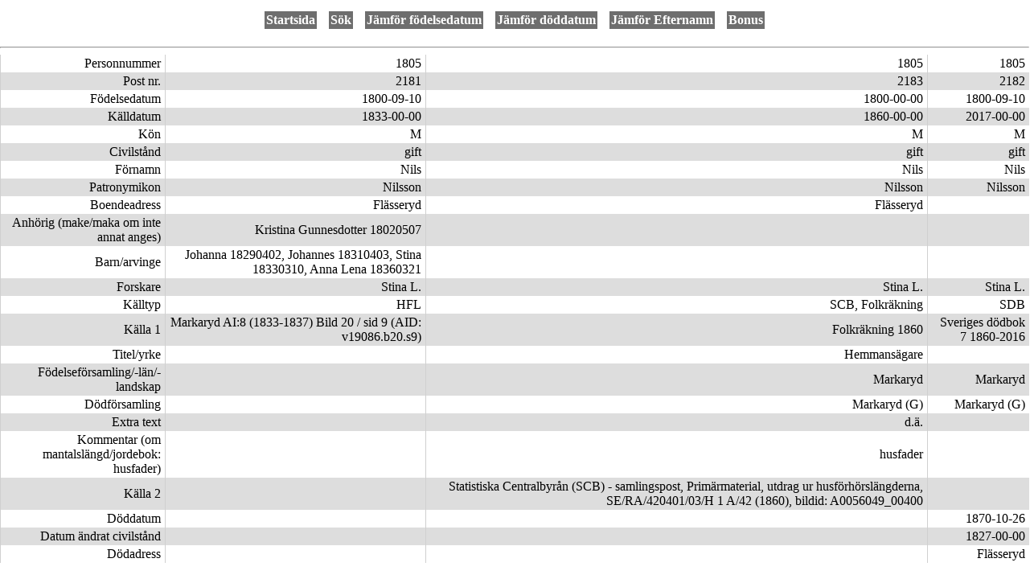

--- FILE ---
content_type: text/html; charset=UTF-8
request_url: https://jkblom.se/dbmarkaryd/list.php?v=1805
body_size: 1099
content:
<!DOCTYPE html>
<html>
<head>
 <title>1805</title>
 <link rel="stylesheet" href="style.css" type="text/css">
 <link href="images/favicon.ico" rel="shortcut icon">
 <meta http-equiv="Content-Type" content="text/html; charset=utf-8">
</head>
<body>
<table width="100%" align="center" border="0" cellspacing="0" cellpadding="0">
<tr>
 <td width="20%"><a href=/lanedb/></a></td>
 <td width="60%">
  <table border="0" cellspacing="5" cellpadding="5" align="center">
   <tr>
    <td><div class="MenuButton"><a href="/dbmarkaryd/index.php">Startsida</a></div></td>
    <td><div class="MenuButton"><a href="/dbmarkaryd/search.php">Sök</a></div></td>
    <td><div class="MenuButton"><a href="/dbmarkaryd/match.php">Jämför födelsedatum</a></div></td>
    <td><div class="MenuButton"><a href="/dbmarkaryd/match.php?t=Doddatum">Jämför döddatum</a></div></td>
    <td><div class="MenuButton"><a href="/dbmarkaryd/match.php?t=Efternamn">Jämför Efternamn</a></div></td>
    <td><div class="MenuButton"><a href="/dbmarkaryd/info.html">Bonus</a></div></td>
   </tr>
  </table>
 </td>
 <td width="20%"><div class="username"></div></td>
</tr>
</table>
<hr>
<table id="Table1">
 <thead>
 <tr>
 </tr>
 </thead>
 <tbody>
 <tr>
  <td>Personnummer</td>
  <td>1805</td>
  <td>1805</td>
  <td>1805</td>
 </tr>
 <tr>
  <td>Post nr.</td>
  <td>2181</td>
  <td>2183</td>
  <td>2182</td>
 </tr>
 <tr>
  <td>Födelsedatum</td>
  <td>1800-09-10</td>
  <td>1800-00-00</td>
  <td>1800-09-10</td>
 </tr>
 <tr>
  <td>Källdatum</td>
  <td>1833-00-00</td>
  <td>1860-00-00</td>
  <td>2017-00-00</td>
 </tr>
 <tr>
  <td>Kön</td>
  <td>M</td>
  <td>M</td>
  <td>M</td>
 </tr>
 <tr>
  <td>Civilstånd</td>
  <td>gift</td>
  <td>gift</td>
  <td>gift</td>
 </tr>
 <tr>
  <td>Förnamn</td>
  <td>Nils</td>
  <td>Nils</td>
  <td>Nils</td>
 </tr>
 <tr>
  <td>Patronymikon</td>
  <td>Nilsson</td>
  <td>Nilsson</td>
  <td>Nilsson</td>
 </tr>
 <tr>
  <td>Boendeadress</td>
  <td>Flässeryd</td>
  <td>Flässeryd</td>
  <td></td>
 </tr>
 <tr>
  <td>Anhörig (make/maka om inte annat anges)</td>
  <td>Kristina Gunnesdotter 18020507</td>
  <td></td>
  <td></td>
 </tr>
 <tr>
  <td>Barn/arvinge</td>
  <td>Johanna 18290402, Johannes 18310403, Stina 18330310, Anna Lena 18360321</td>
  <td></td>
  <td></td>
 </tr>
 <tr>
  <td>Forskare</td>
  <td>Stina L.</td>
  <td>Stina L.</td>
  <td>Stina L.</td>
 </tr>
 <tr>
  <td>Källtyp</td>
  <td>HFL</td>
  <td>SCB, Folkräkning</td>
  <td>SDB</td>
 </tr>
 <tr>
  <td>Källa 1</td>
  <td>Markaryd AI:8 (1833-1837) Bild 20 / sid 9 (AID: v19086.b20.s9)</td>
  <td>Folkräkning 1860</td>
  <td>Sveriges dödbok 7 1860-2016</td>
 </tr>
 <tr>
  <td>Titel/yrke</td>
  <td></td>
  <td>Hemmansägare</td>
  <td></td>
 </tr>
 <tr>
  <td>Födelseförsamling/-län/-landskap</td>
  <td></td>
  <td>Markaryd</td>
  <td>Markaryd</td>
 </tr>
 <tr>
  <td>Dödförsamling</td>
  <td></td>
  <td>Markaryd (G)</td>
  <td>Markaryd (G)</td>
 </tr>
 <tr>
  <td>Extra text</td>
  <td></td>
  <td>d.ä.</td>
  <td></td>
 </tr>
 <tr>
  <td>Kommentar (om mantalslängd/jordebok: husfader)</td>
  <td></td>
  <td>husfader</td>
  <td></td>
 </tr>
 <tr>
  <td>Källa 2</td>
  <td></td>
  <td>Statistiska Centralbyrån (SCB) - samlingspost, Primärmaterial, utdrag ur husförhörslängderna, SE/RA/420401/03/H 1 A/42 (1860), bildid: A0056049_00400</td>
  <td></td>
 </tr>
 <tr>
  <td>Döddatum</td>
  <td></td>
  <td></td>
  <td>1870-10-26</td>
 </tr>
 <tr>
  <td>Datum ändrat civilstånd</td>
  <td></td>
  <td></td>
  <td>1827-00-00</td>
 </tr>
 <tr>
  <td>Dödadress</td>
  <td></td>
  <td></td>
  <td>Flässeryd</td>
 </tr>
</tbody>
</table>
<br>
</body>
</html>


--- FILE ---
content_type: text/css
request_url: https://jkblom.se/dbmarkaryd/style.css
body_size: 776
content:

body {
	margin: auto;
/*	background-image: url("images/testversion.png"); */
}

h2 {
	text-align: center;
	font-size: 10pt;
	font-style: italic; 
}

h3 {
	text-align: center;
	font-size: 20pt;
	font-weight: bold;
}

h4 {
	text-align: center;
	font-size: 15pt;
}

/* Randig tabell med vertikala linjer och gron header */
#Table1 {
/*      font-family: "Trebuchet MS", Arial, Helvetica, sans-serif;*/
        border-collapse: collapse;
        margin: auto;
}

#Table1 th {
        border: 1px solid #d0d0d0;
        padding: 5px 5px;
        background-color: #4CAF50;
        color: white;
}

#Table1 td {
        border-left:  1px solid #d0d0d0;
        border-right: 1px solid #d0d0d0;
        padding: 2px 5px;
        text-align: right;
}

#Table1 td.left {
        border-left:  1px solid #d0d0d0;
        border-right: 1px solid #d0d0d0;
        padding: 2px 5px;
        text-align: left;
}

#Table1 tr:nth-child(even) {
        background-color: #DDDDDD;
}

#Table1 tr:nth-child(odd) {
        background-color: #FFFFFF;
}

#Table1 tr:hover {
        background-color: #929292;
}

tr.sum {
        background-color: #AAAAAA;
        font-weight: bold;
}

tr.sum:hover {
        background-color: #828282;
        font-weight: bold;
}

#Table1 tr.empty {
/*        background-color: #EEEEEE;*/
        background-color: #4CAF50;
        color: white;
}

/* O-Randig tabell med vertikala linjer och gron header
 * Med olika fargning av rader */
#Table2 {
/*      font-family: "Trebuchet MS", Arial, Helvetica, sans-serif;*/
        border-collapse: collapse;
        margin: auto;
}

#Table2 th {
        border: 1px solid #d0d0d0;
        padding: 5px 5px;
        background-color: #4CAF50;
        color: white;
}

#Table2 td {
        border-left:  1px solid #d0d0d0;
        border-right: 1px solid #d0d0d0;
        border-bottom: 1px solid #d0d0d0;
        padding: 2px 5px;
        text-align: right;
}

#Table2 td.left {
        border-left:  1px solid #d0d0d0;
        border-right: 1px solid #d0d0d0;
        padding: 2px 5px;
        text-align: left;
}

#Table2 tr:hover {
        background-color: #929292;
}

#Table2 tr.ok {
        background-color: #DDDDDD;
/*        background-color: #4CAF50;
        color: white;*/
}

#Table2 tr.empty {
        background-color: #FFFFFF;
}

#Table2 tr.error {
        background-color: #FF0000;
}

#Table2 tr.warning {
        background-color: #ECC2F2;
}

#Table2 tr.excessive {
        background-color: #B7FFFF;
}

#Table2 tr.double {
        background-color: #FFFF00;
}

#Table2 tr.single {
        background-color: #CCCCCC;
}

/* Enkel tabbell utan linjer. */
#Table3 {
        border-collapse: collapse;
        margin: auto;
}
#Table3 td {
        padding: 2px 5px;
        text-align: center;
}

/* Enkel tabell med ram. avsedd till kommentarer */
#Table4 {
	border: 1px solid black;
	margin: auto;
	font-size: 15pt;
}
#Table4 td {
	padding: 2px 5px;
	text-align: left;
}

#TopLinks {
/*      font-family: "Trebuchet MS", Arial, Helvetica, sans-serif;*/
        border-collapse: collapse;
        margin: auto;
        padding: 5px;

/*	border=\"0\" cellspacing=\"5\" cellpadding=\"5\" align=\"center\">*/
}



/*
tr.sum {
        background-color: #AAAAAA;
        font-weight: bold;
        text-align: left;
}

tr.sum:hover {
        background-color: #828282;
        font-weight: bold;
        text-align: left;
}
*/
/*
.left {
        text-align: left;
}

.right {
        text-align: right;
}
*/
div.center {
	margin-left: auto;
	margin-right: auto;
}

div.MenuButton {
    color: white;
    background-color: rgb(110, 110, 110);
    /*background-color: #4CAF50;*/
    margin-top: 4px;
    margin-bottom: 4px;
    padding: 2px;
    float: left;
}
div.MenuButton a {
    font-weight: bold;
    text-decoration: none;
    color: white;

